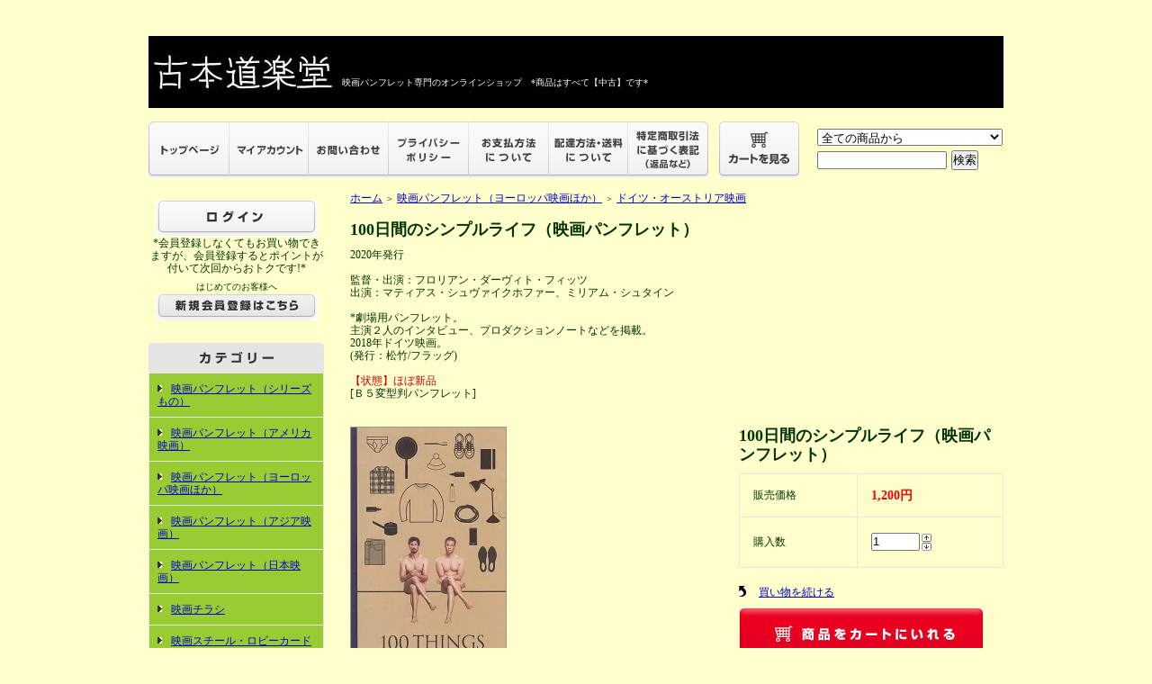

--- FILE ---
content_type: text/html; charset=EUC-JP
request_url: https://www.dorakudo.com/?pid=166382948
body_size: 5541
content:
<!DOCTYPE html PUBLIC "-//W3C//DTD XHTML 1.0 Transitional//EN" "http://www.w3.org/TR/xhtml1/DTD/xhtml1-transitional.dtd">
<html xmlns:og="http://ogp.me/ns#" xmlns:fb="http://www.facebook.com/2008/fbml" xmlns:mixi="http://mixi-platform.com/ns#" xmlns="http://www.w3.org/1999/xhtml" xml:lang="ja" lang="ja" dir="ltr">
<head>
<meta http-equiv="content-type" content="text/html; charset=euc-jp" />
<meta http-equiv="X-UA-Compatible" content="IE=edge,chrome=1" />
<title>100日間のシンプルライフ（映画パンフレット） - 映画パンフレット専門のオンラインショップ【古本道楽堂】映画パンフ販売/通販</title>
<meta name="Keywords" content="100日間のシンプルライフ（映画パンフレット）,dorakudo" />
<meta name="Description" content="2020年発行監督・出演：フロリアン・ダーヴィト・フィッツ出演：マティアス・シュヴァイクホファー、ミリアム・シュタイン*劇場用パンフレット。主演２人のインタビュー、プロダクションノートなどを掲載。2018年ドイツ" />
<meta name="Author" content="" />
<meta name="Copyright" content="GMOペパボ" />
<meta http-equiv="content-style-type" content="text/css" />
<meta http-equiv="content-script-type" content="text/javascript" />
<link rel="stylesheet" href="https://img20.shop-pro.jp/PA01248/564/css/7/index.css?cmsp_timestamp=20260106173309" type="text/css" />

<link rel="alternate" type="application/rss+xml" title="rss" href="https://www.dorakudo.com/?mode=rss" />
<link rel="alternate" media="handheld" type="text/html" href="https://www.dorakudo.com/?prid=166382948" />
<link rel="shortcut icon" href="https://img20.shop-pro.jp/PA01248/564/favicon.ico?cmsp_timestamp=20250723221735" />
<script type="text/javascript" src="//ajax.googleapis.com/ajax/libs/jquery/1.7.2/jquery.min.js" ></script>
<meta property="og:title" content="100日間のシンプルライフ（映画パンフレット） - 映画パンフレット専門のオンラインショップ【古本道楽堂】映画パンフ販売/通販" />
<meta property="og:description" content="2020年発行監督・出演：フロリアン・ダーヴィト・フィッツ出演：マティアス・シュヴァイクホファー、ミリアム・シュタイン*劇場用パンフレット。主演２人のインタビュー、プロダクションノートなどを掲載。2018年ドイツ" />
<meta property="og:url" content="https://www.dorakudo.com?pid=166382948" />
<meta property="og:site_name" content="映画パンフレット専門のオンラインショップ【古本道楽堂】映画パンフ販売/通販" />
<meta property="og:image" content="https://img20.shop-pro.jp/PA01248/564/product/166382948.jpg?cmsp_timestamp=20220130164439"/>
<meta property="og:type" content="product" />
<meta property="product:price:amount" content="1200" />
<meta property="product:price:currency" content="JPY" />
<meta property="product:product_link" content="https://www.dorakudo.com?pid=166382948" />
<script>
  var Colorme = {"page":"product","shop":{"account_id":"PA01248564","title":"\u6620\u753b\u30d1\u30f3\u30d5\u30ec\u30c3\u30c8\u5c02\u9580\u306e\u30aa\u30f3\u30e9\u30a4\u30f3\u30b7\u30e7\u30c3\u30d7\u3010\u53e4\u672c\u9053\u697d\u5802\u3011\u6620\u753b\u30d1\u30f3\u30d5\u8ca9\u58f2\/\u901a\u8ca9"},"basket":{"total_price":0,"items":[]},"customer":{"id":null},"inventory_control":"product","product":{"shop_uid":"PA01248564","id":166382948,"name":"100\u65e5\u9593\u306e\u30b7\u30f3\u30d7\u30eb\u30e9\u30a4\u30d5\uff08\u6620\u753b\u30d1\u30f3\u30d5\u30ec\u30c3\u30c8\uff09","model_number":"","stock_num":1,"sales_price":1200,"sales_price_including_tax":1200,"variants":[],"category":{"id_big":1570191,"id_small":8},"groups":[],"members_price":1200,"members_price_including_tax":1200}};

  (function() {
    function insertScriptTags() {
      var scriptTagDetails = [];
      var entry = document.getElementsByTagName('script')[0];

      scriptTagDetails.forEach(function(tagDetail) {
        var script = document.createElement('script');

        script.type = 'text/javascript';
        script.src = tagDetail.src;
        script.async = true;

        if( tagDetail.integrity ) {
          script.integrity = tagDetail.integrity;
          script.setAttribute('crossorigin', 'anonymous');
        }

        entry.parentNode.insertBefore(script, entry);
      })
    }

    window.addEventListener('load', insertScriptTags, false);
  })();
</script>
<script async src="https://zen.one/analytics.js"></script>
</head>
<body>
<meta name="colorme-acc-payload" content="?st=1&pt=10029&ut=166382948&at=PA01248564&v=20260121215742&re=&cn=499e85894f6a14d5415e3ea3d2171d40" width="1" height="1" alt="" /><script>!function(){"use strict";Array.prototype.slice.call(document.getElementsByTagName("script")).filter((function(t){return t.src&&t.src.match(new RegExp("dist/acc-track.js$"))})).forEach((function(t){return document.body.removeChild(t)})),function t(c){var r=arguments.length>1&&void 0!==arguments[1]?arguments[1]:0;if(!(r>=c.length)){var e=document.createElement("script");e.onerror=function(){return t(c,r+1)},e.src="https://"+c[r]+"/dist/acc-track.js?rev=3",document.body.appendChild(e)}}(["acclog001.shop-pro.jp","acclog002.shop-pro.jp"])}();</script><div style="margin:0px auto; width:950px; text-align:left;">


<div id="header">
	<table cellpadding="0" cellspacing="0" border="0" class="title">
		<tr>
			<td align="left"><a href="https://www.dorakudo.com/"><img src="https://img20.shop-pro.jp/PA01248/564/PA01248564.jpg?cmsp_timestamp=20250723221735" alt="映画パンフレット専門のオンラインショップ【古本道楽堂】映画パンフ販売/通販" /></a><font size=1 color="#ffffff">　映画パンフレット専門のオンラインショップ　*商品はすべて【中古】です*</font>		
			</td>
		</tr>
	</table>
	
	
					
								

	
	<table width="950" height="63" cellpadding="0" cellspacing="0" border="0" id="gbn">
		<tr>
			<td id="gbn1"><a href="https://www.dorakudo.com/"><img src="https://img.shop-pro.jp/tmpl_img/31/rs_gbn_top.gif" alt="トップページ" /></a></td>
			<td id="gbn2"><a href="https://www.dorakudo.com/?mode=myaccount"><img src="https://img.shop-pro.jp/tmpl_img/31/rs_gbn_ma.gif" alt="マイアカウント" /></a></td>
			<td id="gbn3"><a href="https://dorakudo.shop-pro.jp/customer/inquiries/new"><img src="https://img.shop-pro.jp/tmpl_img/31/rs_gbn_inq.gif" alt="お問い合わせ" /></a></td>
			<td id="gbn4"><a href="https://www.dorakudo.com/?mode=privacy"><img src="https://img.shop-pro.jp/tmpl_img/31/rs_gbn_pb.gif" alt="プライバシーポリシー" /></a></td>
			<td id="gbn5"><a href="https://www.dorakudo.com/?mode=sk#payment"><img src="https://img.shop-pro.jp/tmpl_img/31/rs_gbn_pay.gif" alt="お支払い方法について" /></a></td>      
			<td id="gbn6"><a href="https://www.dorakudo.com/?mode=sk#delivery"><img src="https://img.shop-pro.jp/tmpl_img/31/rs_gbn_send.gif" alt="配達方法・送料について" /></a></td>
			<td id="gbn7"><a href="https://www.dorakudo.com/?mode=sk"><img src="https://img.shop-pro.jp/tmpl_img/31/rs_gbn_sk.gif" alt="特定商取引法に基づく表記（返品など）" /></a></td>
			<td id="gbn8"><a href="https://www.dorakudo.com/cart/proxy/basket?shop_id=PA01248564&shop_domain=dorakudo.com"><img src="https://img.shop-pro.jp/tmpl_img/31/rs_gbn_cart.gif" alt="カートを見る" /></a></td>
			<td id="gbn9">
				<div id="gbn9_form">
					<form action="https://www.dorakudo.com/" method="GET">
						<input type="hidden" name="mode" value="srh" /><input type="hidden" name="sort" value="n" />
						<select name="cid" class="gbn9_form_select">
							<option value="">全ての商品から</option>
															<option value="1570197,0">映画パンフレット（シリーズもの）</option>
															<option value="1570188,0">映画パンフレット（アメリカ映画）</option>
															<option value="1570191,0">映画パンフレット（ヨーロッパ映画ほか）</option>
															<option value="1570196,0">映画パンフレット（アジア映画）</option>
															<option value="1569361,0">映画パンフレット（日本映画）</option>
															<option value="2431105,0">映画チラシ</option>
															<option value="1569370,0">映画スチール・ロビーカード</option>
															<option value="1570984,0">映画の本・雑誌</option>
															<option value="1652858,0">お買い得セール　※日々追加中！</option>
													</select>
						<input type="text" name="keyword" class="gbn9_form_input"><input type="submit" value="検索" />
					</form>
				</div>
			</td>
		</tr>
	</table>
</div>





<table width="950" cellpadding="0" cellspacing="0" border="0">
	<tr>
			
<td width="224" valign="top">
			<div id="side_area">
			
				
									<table cellpadding="0" cellspacing="0" border="0" class="sidemenu" width="195">
						
						<tr>
							<td class="side_text_members">
																	<div id="btn_members_login">
										<a href="https://www.dorakudo.com/?mode=login&shop_back_url=https%3A%2F%2Fwww.dorakudo.com%2F"><img src="https://img.shop-pro.jp/tmpl_img/31/rs_m_login.gif" alt="ログイン" /></a>
<br>
*会員登録しなくてもお買い物できますが、会員登録するとポイントが付いて次回からおトクです!*
									</div>
																			<div id="btn_members_signup">
											<span>はじめてのお客様へ</span>
											<a href="https://www.dorakudo.com/customer/signup/new"><img src="https://img.shop-pro.jp/tmpl_img/31/rs_m_join.gif" alt="新規会員登録はこちら" /></a>
										</div>
																								</td>
						</tr>
					</table>
								
				
				
				<table cellpadding="0" cellspacing="0" border="0" class="sidemenu" width="195">
					<tr>
						<td class="side_title"><img src="https://img.shop-pro.jp/tmpl_img/31/rs_m_cate.gif" alt="カテゴリー" /></td>
					</tr>
											<tr>
							<td class="side_cat_text">
								<div class="st_contents" width="195">
									<a href="https://www.dorakudo.com/?mode=cate&cbid=1570197&csid=0&sort=n">
										映画パンフレット（シリーズもの）
																			</a>
								</div>
							</td>
						</tr>
											<tr>
							<td class="side_cat_text">
								<div class="st_contents" width="195">
									<a href="https://www.dorakudo.com/?mode=cate&cbid=1570188&csid=0&sort=n">
										映画パンフレット（アメリカ映画）
																			</a>
								</div>
							</td>
						</tr>
											<tr>
							<td class="side_cat_text">
								<div class="st_contents" width="195">
									<a href="https://www.dorakudo.com/?mode=cate&cbid=1570191&csid=0&sort=n">
										映画パンフレット（ヨーロッパ映画ほか）
																			</a>
								</div>
							</td>
						</tr>
											<tr>
							<td class="side_cat_text">
								<div class="st_contents" width="195">
									<a href="https://www.dorakudo.com/?mode=cate&cbid=1570196&csid=0&sort=n">
										映画パンフレット（アジア映画）
																			</a>
								</div>
							</td>
						</tr>
											<tr>
							<td class="side_cat_text">
								<div class="st_contents" width="195">
									<a href="https://www.dorakudo.com/?mode=cate&cbid=1569361&csid=0&sort=n">
										映画パンフレット（日本映画）
																			</a>
								</div>
							</td>
						</tr>
											<tr>
							<td class="side_cat_text">
								<div class="st_contents" width="195">
									<a href="https://www.dorakudo.com/?mode=cate&cbid=2431105&csid=0&sort=n">
										映画チラシ
																			</a>
								</div>
							</td>
						</tr>
											<tr>
							<td class="side_cat_text">
								<div class="st_contents" width="195">
									<a href="https://www.dorakudo.com/?mode=cate&cbid=1569370&csid=0&sort=n">
										映画スチール・ロビーカード
																			</a>
								</div>
							</td>
						</tr>
											<tr>
							<td class="side_cat_text">
								<div class="st_contents" width="195">
									<a href="https://www.dorakudo.com/?mode=cate&cbid=1570984&csid=0&sort=n">
										映画の本・雑誌
																			</a>
								</div>
							</td>
						</tr>
											<tr>
							<td class="side_cat_text">
								<div class="st_contents" width="195">
									<a href="https://www.dorakudo.com/?mode=cate&cbid=1652858&csid=0&sort=n">
										お買い得セール　※日々追加中！
																			</a>
								</div>
							</td>
						</tr>
										
											<tr>
							<td class="side_cat_text_group" width="195">
								<div class="st_contents">
									<a href="https://www.dorakudo.com/?mode=grp&gid=3007158&sort=n">
										値下げした商品(9/22)
																			</a>
								</div>
							</td>
						</tr>
											<tr>
							<td class="side_cat_text_group" width="195">
								<div class="st_contents">
									<a href="https://www.dorakudo.com/?mode=grp&gid=3017918&sort=n">
										新着(9/22)
																			</a>
								</div>
							</td>
						</tr>
											<tr>
							<td class="side_cat_text_group" width="195">
								<div class="st_contents">
									<a href="https://www.dorakudo.com/?mode=grp&gid=3021731&sort=n">
										新着(10/6)
																			</a>
								</div>
							</td>
						</tr>
											<tr>
							<td class="side_cat_text_group" width="195">
								<div class="st_contents">
									<a href="https://www.dorakudo.com/?mode=grp&gid=3025209&sort=n">
										新着(10/20)
																			</a>
								</div>
							</td>
						</tr>
											<tr>
							<td class="side_cat_text_group" width="195">
								<div class="st_contents">
									<a href="https://www.dorakudo.com/?mode=grp&gid=3036788&sort=n">
										値下げした商品(12/2)
																			</a>
								</div>
							</td>
						</tr>
											<tr>
							<td class="side_cat_text_group" width="195">
								<div class="st_contents">
									<a href="https://www.dorakudo.com/?mode=grp&gid=3048335&sort=n">
										新着(12/29)
																			</a>
								</div>
							</td>
						</tr>
											<tr>
							<td class="side_cat_text_group" width="195">
								<div class="st_contents">
									<a href="https://www.dorakudo.com/?mode=grp&gid=3048336&sort=n">
										値下げした商品(12/29)
																			</a>
								</div>
							</td>
						</tr>
											<tr>
							<td class="side_cat_text_group" width="195">
								<div class="st_contents">
									<a href="https://www.dorakudo.com/?mode=grp&gid=3049936&sort=n">
										値下げした商品(1/12)
																			</a>
								</div>
							</td>
						</tr>
											<tr>
							<td class="side_cat_text_group" width="195">
								<div class="st_contents">
									<a href="https://www.dorakudo.com/?mode=grp&gid=3052434&sort=n">
										新着(1/19)
																			</a>
								</div>
							</td>
						</tr>
											<tr>
							<td class="side_cat_text_group" width="195">
								<div class="st_contents">
									<a href="https://www.dorakudo.com/?mode=grp&gid=3058289&sort=n">
										新着(2/9)
																			</a>
								</div>
							</td>
						</tr>
											<tr>
							<td class="side_cat_text_group" width="195">
								<div class="st_contents">
									<a href="https://www.dorakudo.com/?mode=grp&gid=3104423&sort=n">
										新着(7/12)
																			</a>
								</div>
							</td>
						</tr>
										
					<tr>
						<td class="side_cat_bottom"></td>
					</tr>
				</table>
				
				
				
				<table cellpadding="0" cellspacing="0" border="0" class="sidemenu" width="195">
						<tr>
							<td class="side_text_cart">
							<a href="https://www.dorakudo.com/cart/proxy/basket?shop_id=PA01248564&shop_domain=dorakudo.com"><img src="https://img.shop-pro.jp/tmpl_img/31/rs_m_cart_btn.gif" alt="ショッピングカートを見る"/></a>
														</div>
							</td>
						</tr>
				</table>
				
			
				
				
								
			
				
				
								
				
				
								
						
					
			
				
				
									<table cellpadding="0" cellspacing="0" border="0" class="sidemenu" width="195">
						<tr>
							<td class="side_title"><img src="https://img.shop-pro.jp/tmpl_img/31/rs_m_mail.gif" alt="お知らせ" /></td>
						</tr>
						<tr>
							<td class="side_text">
								<div class="st_contents">
									<ul>
																					<li><a href="https://www.dorakudo.com/?mode=f1">メールマガジン登録はこちらから！映画パンフレット新着案内など</a></li>
																			</ul>
								</div>
							</td>
						</tr>
						<tr>
							<td class="side_bottom"></td>
						</tr>
					</table>
								
		
***************************<br>
<b><font color="#335500">【現在、買取は休止中です】</font></b><br>
***************************<br>
         
<br>
<br>

<a href="https://www.tenso.com/en/guide/shop/shop.html"><img src="https://www.tenso.com/images/new_en/campaign/banner_125x125.gif" width="125px" height="125px" border="0" alt="shop and ship from japan" /></a>


				<div class="feed" style="width:190px; text-align:center; margin-top:10px;">
					<a href="https://www.dorakudo.com/?mode=rss"><img src="https://img.shop-pro.jp/tmpl_img/31/rss.gif" align="absmiddle" alt="rss" /></a> <a href="https://www.dorakudo.com/?mode=atom"><img src="https://img.shop-pro.jp/tmpl_img/31/atom.gif" align="absmiddle" alt="atom" /></a>
				</div>
			</div>
		</td>
		

		
		<td width="726" valign="top">
			

<table cellpadding="0" cellspacing="0" border="0" class="footstamp">
	<tr>
		<td style="padding-bottom: 3px;">
		<a href="https://www.dorakudo.com/">ホーム</a>
		 
			<span class="txt-f10">＞</span> <a href='?mode=cate&cbid=1570191&csid=0&sort=n'>映画パンフレット（ヨーロッパ映画ほか）</a>
				 
			<span class="txt-f10">＞</span> <a href='?mode=cate&cbid=1570191&csid=8&sort=n'>ドイツ・オーストリア映画</a>
				</td>
	</tr>

	</table>


<div class="product_name">100日間のシンプルライフ（映画パンフレット）</div>
<div class="expl_block">2020年発行<br />
<br />
監督・出演：フロリアン・ダーヴィト・フィッツ<br />
出演：マティアス・シュヴァイクホファー、ミリアム・シュタイン<br />
<br />
*劇場用パンフレット。<br />
主演２人のインタビュー、プロダクションノートなどを掲載。<br />
2018年ドイツ映画。<br />
(発行：松竹/フラッグ) <br />
<br />
<font color="#cc0000">【状態】ほぼ新品</font><br />
[Ｂ５変型判パンフレット]</div>

	<form name="product_form" method="post" action="https://www.dorakudo.com/cart/proxy/basket/items/add">
		<div class="detail_cont">
			<div class="detail_img_block">
				<div class="detail_img">
											<img src="https://img20.shop-pro.jp/PA01248/564/product/166382948.jpg?cmsp_timestamp=20220130164439" class="main_img" alt="" />
									</div>
				
				<div class="detail_other">
										<br style="clear:both;" />
				</div>
			</div>
			
			<div class="detail_txt_block">
				<div class="product_name">100日間のシンプルライフ（映画パンフレット）</div>
				<table border="0" cellpadding="0" cellspacing="0" class="table" align="center" width="294">
																<tr>
							<td class="tit">販売価格</td>
							<td class="cont">
																		
										<p class="price_detail">1,200円</p>
																</td>
						</tr>
										
											<tr>
							<td class="tit">購入数</td>
							<td class="cont">
									<table border="0" cellpadding="0" cellspacing="0">
										<tr>
											<td><input type="text" name="product_num" style="width:50px;" value="1" /></td>
											<td>
												<div style="width:15px; margin:0px;">
													<a href="javascript:f_change_num2(document.product_form.product_num,'1',1,1);"><img src="https://img.shop-pro.jp/common/nup.gif" alt="" /></a>
													<a href="javascript:f_change_num2(document.product_form.product_num,'0',1,1);"><img src="https://img.shop-pro.jp/common/ndown.gif" alt="" /></a>
												</div>
											</td>
											<td></td>
										</tr>
									</table>
							</td>
						</tr>
					
					
										
										
				</table>


				
				<p class="stock_error" style="font-weight:bold;color:red;padding:10px 0;display:none;"></p>

				
								
							
				
				
								
				<ul class="product-linkList">
					<li class="txt_back"><a href="https://www.dorakudo.com/?mode=cate&cbid=1570191&csid=8&sort=n">買い物を続ける</a></li>
								</ul>
				
				
									<div class="rs_pd_cart_btn disable_cartin"><input type="image" src="//img.shop-pro.jp/tmpl_img/31/rs_pd_cart_btn.gif" width="272" height="61"name="submit" alt="カートに入れる" style="border:none;" ></div>
								
								
			</div>

			<br style="clear:both;" />

			<input type="hidden" name="user_hash" value="eb0f7b254dab0d85fac6736834ff4774"><input type="hidden" name="members_hash" value="eb0f7b254dab0d85fac6736834ff4774"><input type="hidden" name="shop_id" value="PA01248564"><input type="hidden" name="product_id" value="166382948"><input type="hidden" name="members_id" value=""><input type="hidden" name="back_url" value="https://www.dorakudo.com/?pid=166382948"><input type="hidden" name="reference_token" value="f7d9fb68e8834f4a84be22222d19ff01"><input type="hidden" name="shop_domain" value="dorakudo.com">
		</div>
	</form>
	
	
		
	
	
		






			
		</td>
		
		
	</tr>
</table>



<table cellpadding="0" cellspacing="0" border="0" id="footer">
	<tr>
		<td>
			<div id="copy">
				Copyright (C) 2003-2020 古本道楽堂dorakudo.com All Rights Reserved. 

			</div>
		</td>
	</tr>
</table>


</div>
<script type="text/javascript" src="https://www.dorakudo.com/js/cart.js" ></script>
<script type="text/javascript" src="https://www.dorakudo.com/js/async_cart_in.js" ></script>
<script type="text/javascript" src="https://www.dorakudo.com/js/product_stock.js" ></script>
<script type="text/javascript" src="https://www.dorakudo.com/js/js.cookie.js" ></script>
<script type="text/javascript" src="https://www.dorakudo.com/js/favorite_button.js" ></script>
</body></html>